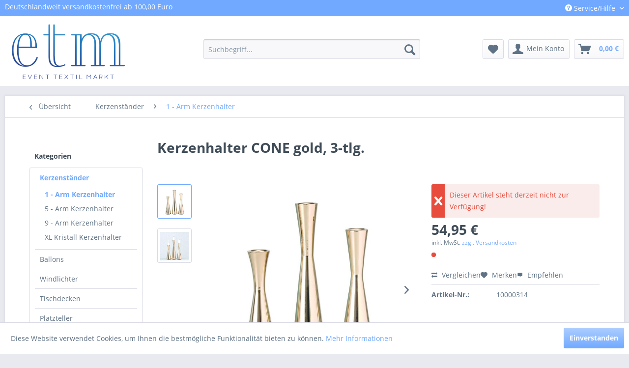

--- FILE ---
content_type: text/html; charset=UTF-8
request_url: https://event-textil-markt.de/kerzenstaender/1-arm-kerzenhalter/908/kerzenhalter-cone-gold-3-tlg.
body_size: 12923
content:
<!DOCTYPE html> <html class="no-js" lang="de" itemscope="itemscope" itemtype="http://schema.org/WebPage"> <head> <meta charset="utf-8"> <meta name="author" content="" /> <meta name="robots" content="index,follow" /> <meta name="revisit-after" content="15 days" /> <meta name="keywords" content="anderen, Dieses, Kerzenschein. Oder, Design, passt, jede, Inneneinrichtung, strahlt, Ruhe, aus., Ein schönes, Accessoire, schöne, Stunden, überraschen, schlichte, Sie, Ihre, Lieben, perfekten" /> <meta name="description" content="Dieses eindrucksvolle Kerzenhalter-Set CONE ist ein wunderschönes Wohnaccessoire. Die Form der Kerzenhalter erinnert an eine Sanduhr. Mit Stabkerzen …" /> <meta property="og:type" content="product" /> <meta property="og:site_name" content="Event Textil Markt" /> <meta property="og:url" content="https://event-textil-markt.de/kerzenstaender/1-arm-kerzenhalter/908/kerzenhalter-cone-gold-3-tlg." /> <meta property="og:title" content="Kerzenhalter CONE gold, 3-tlg." /> <meta property="og:description" content="Dieses eindrucksvolle Kerzenhalter-Set&amp;nbsp; CONE &amp;nbsp;ist ein wundersch&amp;ouml;nes Wohnaccessoire.&amp;nbsp;Die Form der Kerzenhalter erinnert an eine…" /> <meta property="og:image" content="https://event-textil-markt.de/media/image/6b/c5/3d/Kerzenhalter-CONE-gold-glaenzend.jpg" /> <meta property="product:brand" content="BOLTZE" /> <meta property="product:price" content="54,95" /> <meta property="product:product_link" content="https://event-textil-markt.de/kerzenstaender/1-arm-kerzenhalter/908/kerzenhalter-cone-gold-3-tlg." /> <meta name="twitter:card" content="product" /> <meta name="twitter:site" content="Event Textil Markt" /> <meta name="twitter:title" content="Kerzenhalter CONE gold, 3-tlg." /> <meta name="twitter:description" content="Dieses eindrucksvolle Kerzenhalter-Set&amp;nbsp; CONE &amp;nbsp;ist ein wundersch&amp;ouml;nes Wohnaccessoire.&amp;nbsp;Die Form der Kerzenhalter erinnert an eine…" /> <meta name="twitter:image" content="https://event-textil-markt.de/media/image/6b/c5/3d/Kerzenhalter-CONE-gold-glaenzend.jpg" /> <meta itemprop="copyrightHolder" content="Event Textil Markt" /> <meta itemprop="copyrightYear" content="2014" /> <meta itemprop="isFamilyFriendly" content="True" /> <meta itemprop="image" content="https://event-textil-markt.de/media/image/41/40/8a/Logo_ETM_web.png" /> <meta name="viewport" content="width=device-width, initial-scale=1.0"> <meta name="mobile-web-app-capable" content="yes"> <meta name="apple-mobile-web-app-title" content="Event Textil Markt"> <meta name="apple-mobile-web-app-capable" content="yes"> <meta name="apple-mobile-web-app-status-bar-style" content="default"> <link rel="apple-touch-icon-precomposed" href="https://event-textil-markt.de/media/image/e6/4c/84/apple-touch-icon.png"> <link rel="shortcut icon" href="https://event-textil-markt.de/media/unknown/26/65/37/favicon_32x32__.ico"> <meta name="msapplication-navbutton-color" content="#70A9FF" /> <meta name="application-name" content="Event Textil Markt" /> <meta name="msapplication-starturl" content="https://event-textil-markt.de/" /> <meta name="msapplication-window" content="width=1024;height=768" /> <meta name="msapplication-TileImage" content="https://event-textil-markt.de/media/image/c9/8e/7c/windows-kachel-icon.png"> <meta name="msapplication-TileColor" content="#70A9FF"> <meta name="theme-color" content="#70A9FF" /> <link rel="canonical" href="https://event-textil-markt.de/kerzenstaender/1-arm-kerzenhalter/908/kerzenhalter-cone-gold-3-tlg." /> <title itemprop="name">Kerzenhalter CONE gold, 3-tlg. | 1 - Arm Kerzenhalter | Kerzenständer | Event Textil Markt</title> <link href="/web/cache/1763938686_a01df6d37195b9104ed5525f3b76f3c4.css" media="all" rel="stylesheet" type="text/css" /> <script defer src="https://use.fontawesome.com/releases/v5.0.8/js/all.js"></script> <script>
window.basketData = {
hasData: false,
data:[]
};
</script> <div data-googleAnalytics="true" data-googleConversionID="" data-googleConversionLabel="" data-googleConversionLanguage="" data-googleTrackingID="UA-115006246-1" data-googleAnonymizeIp="1" data-googleOptOutCookie="" data-googleTrackingLibrary="ua" data-realAmount="" data-showCookieNote="1" data-cookieNoteMode="0" > </div>  <script>(function(w,d,s,l,i){w[l]=w[l]||[];w[l].push({'gtm.start':
new Date().getTime(),event:'gtm.js'});var f=d.getElementsByTagName(s)[0],
j=d.createElement(s),dl=l!='dataLayer'?'&l='+l:'';j.async=true;j.src=
'https://www.googletagmanager.com/gtm.js?id='+i+dl;f.parentNode.insertBefore(j,f);
})(window,document,'script','dataLayer','GTM-PCLHV83');</script>  </head> <body class="is--ctl-detail is--act-index" >  <noscript><iframe src="https://www.googletagmanager.com/ns.html?id=GTM-PCLHV83" height="0" width="0" style="display:none;visibility:hidden"></iframe></noscript>  <div class="page-wrap"> <noscript class="noscript-main"> <div class="alert is--warning"> <div class="alert--icon"> <i class="icon--element icon--warning"></i> </div> <div class="alert--content"> Um Event&#x20;Textil&#x20;Markt in vollem Umfang nutzen zu k&ouml;nnen, empfehlen wir Ihnen Javascript in Ihrem Browser zu aktiveren. </div> </div> </noscript> <header class="header-main"> <div class="top-bar" style="background:#70a9ff; color: #FFF;"> <div class="container block-group" style="background:#70a9ff; color: #FFF;"> Deutschlandweit versandkostenfrei ab 100,00 Euro <nav class="top-bar--navigation block" role="menubar">   <div class="navigation--entry entry--compare is--hidden" role="menuitem" aria-haspopup="true" data-drop-down-menu="true">   </div> <div class="navigation--entry entry--service has--drop-down" role="menuitem" aria-haspopup="true" data-drop-down-menu="true" style="color: #FFF;"> <i class="icon--service"></i> Service/Hilfe </div> </nav> </div> </div> <div class="container header--navigation"> <div class="logo-main block-group" role="banner"> <div class="logo--shop block"> <a class="logo--link" href="https://event-textil-markt.de/" title="Event Textil Markt - zur Startseite wechseln"> <picture> <source srcset="https://event-textil-markt.de/media/image/41/40/8a/Logo_ETM_web.png" media="(min-width: 78.75em)"> <source srcset="https://event-textil-markt.de/media/image/41/40/8a/Logo_ETM_web.png" media="(min-width: 64em)"> <source srcset="https://event-textil-markt.de/media/image/41/40/8a/Logo_ETM_web.png" media="(min-width: 48em)"> <img srcset="https://event-textil-markt.de/media/image/41/40/8a/Logo_ETM_web.png" alt="Event Textil Markt - zur Startseite wechseln" /> </picture> </a> </div> </div> <nav class="shop--navigation block-group"> <ul class="navigation--list block-group" role="menubar"> <li class="navigation--entry entry--menu-left" role="menuitem"> <a class="entry--link entry--trigger btn is--icon-left" href="#offcanvas--left" data-offcanvas="true" data-offCanvasSelector=".sidebar-main" aria-label="Menü"> <i class="icon--menu"></i> Menü </a> </li> <li class="navigation--entry entry--search" role="menuitem" data-search="true" aria-haspopup="true" data-minLength="3"> <a class="btn entry--link entry--trigger" href="#show-hide--search" title="Suche anzeigen / schließen" aria-label="Suche anzeigen / schließen"> <i class="icon--search"></i> <span class="search--display">Suchen</span> </a> <form action="/search" method="get" class="main-search--form"> <input type="search" name="sSearch" aria-label="Suchbegriff..." class="main-search--field" autocomplete="off" autocapitalize="off" placeholder="Suchbegriff..." maxlength="30" /> <button type="submit" class="main-search--button" aria-label="Suchen"> <i class="icon--search"></i> <span class="main-search--text">Suchen</span> </button> <div class="form--ajax-loader">&nbsp;</div> </form> <div class="main-search--results"></div> </li>  <li class="navigation--entry entry--notepad" role="menuitem"> <a href="https://event-textil-markt.de/note" title="Merkzettel" class="btn"> <i class="icon--heart"></i> </a> </li> <li class="navigation--entry entry--account with-slt" role="menuitem" data-offcanvas="true" data-offCanvasSelector=".account--dropdown-navigation"> <a href="https://event-textil-markt.de/account" title="Mein Konto" class="btn is--icon-left entry--link account--link"> <i class="icon--account"></i> <span class="account--display"> Mein Konto </span> </a> <div class="account--dropdown-navigation"> <div class="navigation--smartphone"> <div class="entry--close-off-canvas"> <a href="#close-account-menu" class="account--close-off-canvas" title="Menü schließen"> Menü schließen <i class="icon--arrow-right"></i> </a> </div> </div> <div class="account--menu is--rounded is--personalized"> <span class="navigation--headline"> Mein Konto </span> <div class="account--menu-container"> <ul class="sidebar--navigation navigation--list is--level0 show--active-items"> <li class="navigation--entry"> <span class="navigation--signin"> <a href="https://event-textil-markt.de/account#hide-registration" class="blocked--link btn is--primary navigation--signin-btn" data-collapseTarget="#registration" data-action="close"> Anmelden </a> <span class="navigation--register"> oder <a href="https://event-textil-markt.de/account#show-registration" class="blocked--link" data-collapseTarget="#registration" data-action="open"> registrieren </a> </span> </span> </li> <li class="navigation--entry"> <a href="https://event-textil-markt.de/account" title="Übersicht" class="navigation--link"> Übersicht </a> </li> <li class="navigation--entry"> <a href="https://event-textil-markt.de/account/profile" title="Persönliche Daten" class="navigation--link" rel="nofollow"> Persönliche Daten </a> </li> <li class="navigation--entry"> <a href="https://event-textil-markt.de/address/index/sidebar/" title="Adressen" class="navigation--link" rel="nofollow"> Adressen </a> </li> <li class="navigation--entry"> <a href="https://event-textil-markt.de/account/payment" title="Zahlungsarten" class="navigation--link" rel="nofollow"> Zahlungsarten </a> </li> <li class="navigation--entry"> <a href="https://event-textil-markt.de/account/orders" title="Bestellungen" class="navigation--link" rel="nofollow"> Bestellungen </a> </li> <li class="navigation--entry"> <a href="https://event-textil-markt.de/note" title="Merkzettel" class="navigation--link" rel="nofollow"> Merkzettel </a> </li> </ul> </div> </div> </div> </li> <li class="navigation--entry entry--cart" role="menuitem"> <a class="btn is--icon-left cart--link" href="https://event-textil-markt.de/checkout/cart" title="Warenkorb"> <span class="cart--display"> Warenkorb </span> <span class="badge is--primary is--minimal cart--quantity is--hidden">0</span> <i class="icon--basket"></i> <span class="cart--amount"> 0,00&nbsp;&euro; </span> </a> <div class="ajax-loader">&nbsp;</div> </li>  </ul> </nav> <div class="container--ajax-cart" data-collapse-cart="true" data-displayMode="offcanvas"></div> </div> </header> <nav class="navigation-main"> <div class="container" data-menu-scroller="true" data-listSelector=".navigation--list.container" data-viewPortSelector=".navigation--list-wrapper"> <div class="navigation--list-wrapper"> <ul class="navigation--list container" role="menubar" itemscope="itemscope" itemtype="https://schema.org/SiteNavigationElement"> <li class="navigation--entry is--home" role="menuitem"><a class="navigation--link is--first" href="https://event-textil-markt.de/" title="Home" aria-label="Home" itemprop="url"><span itemprop="name">Home</span></a></li><li class="navigation--entry is--active" role="menuitem"><a class="navigation--link is--active" href="https://event-textil-markt.de/kerzenstaender/" title="Kerzenständer" aria-label="Kerzenständer" itemprop="url"><span itemprop="name">Kerzenständer</span></a></li><li class="navigation--entry" role="menuitem"><a class="navigation--link" href="https://event-textil-markt.de/ballons/" title="Ballons" aria-label="Ballons" itemprop="url"><span itemprop="name">Ballons</span></a></li><li class="navigation--entry" role="menuitem"><a class="navigation--link" href="https://event-textil-markt.de/windlichter/" title="Windlichter" aria-label="Windlichter" itemprop="url"><span itemprop="name">Windlichter</span></a></li><li class="navigation--entry" role="menuitem"><a class="navigation--link" href="https://event-textil-markt.de/tischdecken/" title="Tischdecken" aria-label="Tischdecken" itemprop="url"><span itemprop="name">Tischdecken</span></a></li><li class="navigation--entry" role="menuitem"><a class="navigation--link" href="https://event-textil-markt.de/platzteller/" title="Platzteller" aria-label="Platzteller" itemprop="url"><span itemprop="name">Platzteller</span></a></li><li class="navigation--entry" role="menuitem"><a class="navigation--link" href="https://event-textil-markt.de/hochzeitsdeko/" title="Hochzeitsdeko" aria-label="Hochzeitsdeko" itemprop="url"><span itemprop="name">Hochzeitsdeko</span></a></li><li class="navigation--entry" role="menuitem"><a class="navigation--link" href="https://event-textil-markt.de/verpackungsmaterial/" title="Verpackungsmaterial" aria-label="Verpackungsmaterial" itemprop="url"><span itemprop="name">Verpackungsmaterial</span></a></li><li class="navigation--entry" role="menuitem"><a class="navigation--link" href="https://event-textil-markt.de/stuhlhussen/" title="Stuhlhussen" aria-label="Stuhlhussen" itemprop="url"><span itemprop="name">Stuhlhussen</span></a></li><li class="navigation--entry" role="menuitem"><a class="navigation--link" href="https://event-textil-markt.de/stuhlschleifen/" title="Stuhlschleifen" aria-label="Stuhlschleifen" itemprop="url"><span itemprop="name">Stuhlschleifen</span></a></li><li class="navigation--entry" role="menuitem"><a class="navigation--link" href="https://event-textil-markt.de/satin-baender/" title="Satin Bänder" aria-label="Satin Bänder" itemprop="url"><span itemprop="name">Satin Bänder</span></a></li><li class="navigation--entry" role="menuitem"><a class="navigation--link" href="https://event-textil-markt.de/stehtischhussen/" title="Stehtischhussen" aria-label="Stehtischhussen" itemprop="url"><span itemprop="name">Stehtischhussen</span></a></li><li class="navigation--entry" role="menuitem"><a class="navigation--link" href="https://event-textil-markt.de/bierzeltgarnituren/" title="Bierzeltgarnituren" aria-label="Bierzeltgarnituren" itemprop="url"><span itemprop="name">Bierzeltgarnituren</span></a></li><li class="navigation--entry" role="menuitem"><a class="navigation--link" href="https://event-textil-markt.de/tischlaeufer/" title="Tischläufer" aria-label="Tischläufer" itemprop="url"><span itemprop="name">Tischläufer</span></a></li><li class="navigation--entry" role="menuitem"><a class="navigation--link" href="https://event-textil-markt.de/vasen/" title="Vasen" aria-label="Vasen" itemprop="url"><span itemprop="name">Vasen</span></a></li><li class="navigation--entry" role="menuitem"><a class="navigation--link" href="https://event-textil-markt.de/servietten/" title="Servietten" aria-label="Servietten" itemprop="url"><span itemprop="name">Servietten</span></a></li><li class="navigation--entry" role="menuitem"><a class="navigation--link" href="https://event-textil-markt.de/teelichthalter/" title="Teelichthalter" aria-label="Teelichthalter" itemprop="url"><span itemprop="name">Teelichthalter</span></a></li> </ul> </div> </div> </nav> <section class="content-main container block-group"> <nav class="content--breadcrumb block"> <a class="breadcrumb--button breadcrumb--link" href="https://event-textil-markt.de/kerzenstaender/1-arm-kerzenhalter/" title="Übersicht"> <i class="icon--arrow-left"></i> <span class="breadcrumb--title">Übersicht</span> </a> <ul class="breadcrumb--list" role="menu" itemscope itemtype="https://schema.org/BreadcrumbList"> <li role="menuitem" class="breadcrumb--entry" itemprop="itemListElement" itemscope itemtype="https://schema.org/ListItem"> <a class="breadcrumb--link" href="https://event-textil-markt.de/kerzenstaender/" title="Kerzenständer" itemprop="item"> <link itemprop="url" href="https://event-textil-markt.de/kerzenstaender/" /> <span class="breadcrumb--title" itemprop="name">Kerzenständer</span> </a> <meta itemprop="position" content="0" /> </li> <li role="none" class="breadcrumb--separator"> <i class="icon--arrow-right"></i> </li> <li role="menuitem" class="breadcrumb--entry is--active" itemprop="itemListElement" itemscope itemtype="https://schema.org/ListItem"> <a class="breadcrumb--link" href="https://event-textil-markt.de/kerzenstaender/1-arm-kerzenhalter/" title="1 - Arm Kerzenhalter" itemprop="item"> <link itemprop="url" href="https://event-textil-markt.de/kerzenstaender/1-arm-kerzenhalter/" /> <span class="breadcrumb--title" itemprop="name">1 - Arm Kerzenhalter</span> </a> <meta itemprop="position" content="1" /> </li> </ul> </nav> <nav class="product--navigation"> <a href="#" class="navigation--link link--prev"> <div class="link--prev-button"> <span class="link--prev-inner">Zurück</span> </div> <div class="image--wrapper"> <div class="image--container"></div> </div> </a> <a href="#" class="navigation--link link--next"> <div class="link--next-button"> <span class="link--next-inner">Vor</span> </div> <div class="image--wrapper"> <div class="image--container"></div> </div> </a> </nav> <div class="content-main--inner"> <aside class="sidebar-main off-canvas"> <div class="navigation--smartphone"> <ul class="navigation--list "> <li class="navigation--entry entry--close-off-canvas"> <a href="#close-categories-menu" title="Menü schließen" class="navigation--link"> Menü schließen <i class="icon--arrow-right"></i> </a> </li> </ul> <div class="mobile--switches">   </div> </div> <div class="sidebar--categories-wrapper" data-subcategory-nav="true" data-mainCategoryId="3" data-categoryId="51" data-fetchUrl="/widgets/listing/getCategory/categoryId/51"> <div class="categories--headline navigation--headline"> Kategorien </div> <div class="sidebar--categories-navigation"> <ul class="sidebar--navigation categories--navigation navigation--list is--drop-down is--level0 is--rounded" role="menu"> <li class="navigation--entry is--active has--sub-categories has--sub-children" role="menuitem"> <a class="navigation--link is--active has--sub-categories link--go-forward" href="https://event-textil-markt.de/kerzenstaender/" data-categoryId="13" data-fetchUrl="/widgets/listing/getCategory/categoryId/13" title="Kerzenständer" > Kerzenständer <span class="is--icon-right"> <i class="icon--arrow-right"></i> </span> </a> <ul class="sidebar--navigation categories--navigation navigation--list is--level1 is--rounded" role="menu"> <li class="navigation--entry is--active" role="menuitem"> <a class="navigation--link is--active" href="https://event-textil-markt.de/kerzenstaender/1-arm-kerzenhalter/" data-categoryId="51" data-fetchUrl="/widgets/listing/getCategory/categoryId/51" title="1 - Arm Kerzenhalter" > 1 - Arm Kerzenhalter </a> </li> <li class="navigation--entry" role="menuitem"> <a class="navigation--link" href="https://event-textil-markt.de/kerzenstaender/5-arm-kerzenhalter/" data-categoryId="52" data-fetchUrl="/widgets/listing/getCategory/categoryId/52" title="5 - Arm Kerzenhalter" > 5 - Arm Kerzenhalter </a> </li> <li class="navigation--entry" role="menuitem"> <a class="navigation--link" href="https://event-textil-markt.de/kerzenstaender/9-arm-kerzenhalter/" data-categoryId="54" data-fetchUrl="/widgets/listing/getCategory/categoryId/54" title="9 - Arm Kerzenhalter" > 9 - Arm Kerzenhalter </a> </li> <li class="navigation--entry" role="menuitem"> <a class="navigation--link" href="https://event-textil-markt.de/kerzenstaender/xl-kristall-kerzenhalter/" data-categoryId="55" data-fetchUrl="/widgets/listing/getCategory/categoryId/55" title="XL Kristall Kerzenhalter" > XL Kristall Kerzenhalter </a> </li> </ul> </li> <li class="navigation--entry" role="menuitem"> <a class="navigation--link" href="https://event-textil-markt.de/ballons/" data-categoryId="14" data-fetchUrl="/widgets/listing/getCategory/categoryId/14" title="Ballons" > Ballons </a> </li> <li class="navigation--entry" role="menuitem"> <a class="navigation--link" href="https://event-textil-markt.de/windlichter/" data-categoryId="15" data-fetchUrl="/widgets/listing/getCategory/categoryId/15" title="Windlichter" > Windlichter </a> </li> <li class="navigation--entry has--sub-children" role="menuitem"> <a class="navigation--link link--go-forward" href="https://event-textil-markt.de/tischdecken/" data-categoryId="21" data-fetchUrl="/widgets/listing/getCategory/categoryId/21" title="Tischdecken" > Tischdecken <span class="is--icon-right"> <i class="icon--arrow-right"></i> </span> </a> </li> <li class="navigation--entry" role="menuitem"> <a class="navigation--link" href="https://event-textil-markt.de/platzteller/" data-categoryId="22" data-fetchUrl="/widgets/listing/getCategory/categoryId/22" title="Platzteller" > Platzteller </a> </li> <li class="navigation--entry has--sub-children" role="menuitem"> <a class="navigation--link link--go-forward" href="https://event-textil-markt.de/hochzeitsdeko/" data-categoryId="23" data-fetchUrl="/widgets/listing/getCategory/categoryId/23" title="Hochzeitsdeko" > Hochzeitsdeko <span class="is--icon-right"> <i class="icon--arrow-right"></i> </span> </a> </li> <li class="navigation--entry" role="menuitem"> <a class="navigation--link" href="https://event-textil-markt.de/verpackungsmaterial/" data-categoryId="38" data-fetchUrl="/widgets/listing/getCategory/categoryId/38" title="Verpackungsmaterial" > Verpackungsmaterial </a> </li> <li class="navigation--entry" role="menuitem"> <a class="navigation--link" href="https://event-textil-markt.de/stuhlhussen/" data-categoryId="17" data-fetchUrl="/widgets/listing/getCategory/categoryId/17" title="Stuhlhussen" > Stuhlhussen </a> </li> <li class="navigation--entry has--sub-children" role="menuitem"> <a class="navigation--link link--go-forward" href="https://event-textil-markt.de/stuhlschleifen/" data-categoryId="19" data-fetchUrl="/widgets/listing/getCategory/categoryId/19" title="Stuhlschleifen" > Stuhlschleifen <span class="is--icon-right"> <i class="icon--arrow-right"></i> </span> </a> </li> <li class="navigation--entry" role="menuitem"> <a class="navigation--link" href="https://event-textil-markt.de/satin-baender/" data-categoryId="26" data-fetchUrl="/widgets/listing/getCategory/categoryId/26" title="Satin Bänder" > Satin Bänder </a> </li> <li class="navigation--entry has--sub-children" role="menuitem"> <a class="navigation--link link--go-forward" href="https://event-textil-markt.de/stehtischhussen/" data-categoryId="33" data-fetchUrl="/widgets/listing/getCategory/categoryId/33" title="Stehtischhussen" > Stehtischhussen <span class="is--icon-right"> <i class="icon--arrow-right"></i> </span> </a> </li> <li class="navigation--entry" role="menuitem"> <a class="navigation--link" href="https://event-textil-markt.de/bierzeltgarnituren/" data-categoryId="34" data-fetchUrl="/widgets/listing/getCategory/categoryId/34" title="Bierzeltgarnituren" > Bierzeltgarnituren </a> </li> <li class="navigation--entry has--sub-children" role="menuitem"> <a class="navigation--link link--go-forward" href="https://event-textil-markt.de/tischlaeufer/" data-categoryId="45" data-fetchUrl="/widgets/listing/getCategory/categoryId/45" title="Tischläufer" > Tischläufer <span class="is--icon-right"> <i class="icon--arrow-right"></i> </span> </a> </li> <li class="navigation--entry" role="menuitem"> <a class="navigation--link" href="https://event-textil-markt.de/vasen/" data-categoryId="58" data-fetchUrl="/widgets/listing/getCategory/categoryId/58" title="Vasen" > Vasen </a> </li> <li class="navigation--entry" role="menuitem"> <a class="navigation--link" href="https://event-textil-markt.de/servietten/" data-categoryId="41" data-fetchUrl="/widgets/listing/getCategory/categoryId/41" title="Servietten" > Servietten </a> </li> <li class="navigation--entry" role="menuitem"> <a class="navigation--link" href="https://event-textil-markt.de/teelichthalter/" data-categoryId="69" data-fetchUrl="/widgets/listing/getCategory/categoryId/69" title="Teelichthalter" > Teelichthalter </a> </li> </ul> </div> <div class="shop-sites--container is--rounded"> <div class="shop-sites--headline navigation--headline"> Informationen </div> <ul class="shop-sites--navigation sidebar--navigation navigation--list is--drop-down is--level0" role="menu"> <li class="navigation--entry" role="menuitem"> <a class="navigation--link" href="https://event-textil-markt.de/impressum" title="Impressum" data-categoryId="3" data-fetchUrl="/widgets/listing/getCustomPage/pageId/3" > Impressum </a> </li> <li class="navigation--entry" role="menuitem"> <a class="navigation--link" href="https://event-textil-markt.de/kontaktformular" title="Kontakt" data-categoryId="1" data-fetchUrl="/widgets/listing/getCustomPage/pageId/1" target="_self"> Kontakt </a> </li> <li class="navigation--entry" role="menuitem"> <a class="navigation--link" href="https://event-textil-markt.de/agb" title="AGB" data-categoryId="4" data-fetchUrl="/widgets/listing/getCustomPage/pageId/4" > AGB </a> </li> <li class="navigation--entry" role="menuitem"> <a class="navigation--link" href="https://event-textil-markt.de/datenschutz" title="Datenschutz" data-categoryId="7" data-fetchUrl="/widgets/listing/getCustomPage/pageId/7" > Datenschutz </a> </li> <li class="navigation--entry" role="menuitem"> <a class="navigation--link" href="https://event-textil-markt.de/zahlung-und-lieferung" title="Zahlung und Lieferung" data-categoryId="6" data-fetchUrl="/widgets/listing/getCustomPage/pageId/6" > Zahlung und Lieferung </a> </li> <li class="navigation--entry" role="menuitem"> <a class="navigation--link" href="https://event-textil-markt.de/widerrufsrecht" title="Widerrufsrecht" data-categoryId="8" data-fetchUrl="/widgets/listing/getCustomPage/pageId/8" > Widerrufsrecht </a> </li> <li class="navigation--entry" role="menuitem"> <a class="navigation--link" href="https://event-textil-markt.de/widerrufsformular" title="Widerrufsformular" data-categoryId="45" data-fetchUrl="/widgets/listing/getCustomPage/pageId/45" > Widerrufsformular </a> </li> </ul> </div> <div class="paypal-sidebar panel"> <div class="panel--body"> <a onclick="window.open(this.href, 'olcwhatispaypal','toolbar=no, location=no, directories=no, status=no, menubar=no, scrollbars=yes, resizable=yes, width=400, height=500'); return false;" href="https://www.paypal.com/de/cgi-bin/webscr?cmd=xpt/cps/popup/OLCWhatIsPayPal-outside" title="Wir akzeptieren PayPal" target="_blank" rel="nofollow noopener"> <img class="paypal-sidebar--logo" src="/engine/Shopware/Plugins/Community/Frontend/SwagPaymentPaypal/Views/responsive/frontend/_public/src/img/paypal-logo.png" alt="PayPal Logo"/> </a> </div> </div> </div> </aside> <div class="content--wrapper"> <div class="content product--details" itemscope itemtype="https://schema.org/Product" data-product-navigation="/widgets/listing/productNavigation" data-category-id="51" data-main-ordernumber="10000314" data-ajax-wishlist="true" data-compare-ajax="true" data-ajax-variants-container="true"> <header class="product--header"> <div class="product--info"> <h1 class="product--title" itemprop="name"> Kerzenhalter CONE gold, 3-tlg. </h1> <meta itemprop="image" content="https://event-textil-markt.de/media/image/8a/dc/d9/goldene-Kerzenhalter-gold-guenstig-kaufen.jpg"/> <meta itemprop="gtin13" content="4020607945920"/> </div> </header> <div class="product--detail-upper block-group"> <div class="product--image-container image-slider product--image-zoom" data-image-slider="true" data-image-gallery="true" data-maxZoom="0" data-thumbnails=".image--thumbnails" > <div class="image--thumbnails image-slider--thumbnails"> <div class="image-slider--thumbnails-slide"> <a href="https://event-textil-markt.de/media/image/6b/c5/3d/Kerzenhalter-CONE-gold-glaenzend.jpg" title="Vorschau: Kerzenhalter CONE gold, 3-tlg." class="thumbnail--link is--active"> <img srcset="https://event-textil-markt.de/media/image/b4/95/98/Kerzenhalter-CONE-gold-glaenzend_200x200.jpg, https://event-textil-markt.de/media/image/6b/35/f5/Kerzenhalter-CONE-gold-glaenzend_200x200@2x.jpg 2x" alt="Vorschau: Kerzenhalter CONE gold, 3-tlg." title="Vorschau: Kerzenhalter CONE gold, 3-tlg." class="thumbnail--image" /> </a> <a href="https://event-textil-markt.de/media/image/8a/dc/d9/goldene-Kerzenhalter-gold-guenstig-kaufen.jpg" title="Vorschau: Kerzenhalter CONE gold, 3-tlg." class="thumbnail--link"> <img srcset="https://event-textil-markt.de/media/image/fb/2a/ff/goldene-Kerzenhalter-gold-guenstig-kaufen_200x200.jpg, https://event-textil-markt.de/media/image/7d/19/73/goldene-Kerzenhalter-gold-guenstig-kaufen_200x200@2x.jpg 2x" alt="Vorschau: Kerzenhalter CONE gold, 3-tlg." title="Vorschau: Kerzenhalter CONE gold, 3-tlg." class="thumbnail--image" /> </a> </div> </div> <div class="image-slider--container"> <div class="image-slider--slide"> <div class="image--box image-slider--item"> <span class="image--element" data-img-large="https://event-textil-markt.de/media/image/a1/fd/a1/Kerzenhalter-CONE-gold-glaenzend_1280x1280.jpg" data-img-small="https://event-textil-markt.de/media/image/b4/95/98/Kerzenhalter-CONE-gold-glaenzend_200x200.jpg" data-img-original="https://event-textil-markt.de/media/image/6b/c5/3d/Kerzenhalter-CONE-gold-glaenzend.jpg" data-alt="Kerzenhalter CONE gold, 3-tlg."> <span class="image--media"> <img srcset="https://event-textil-markt.de/media/image/f1/ab/cb/Kerzenhalter-CONE-gold-glaenzend_600x600.jpg, https://event-textil-markt.de/media/image/39/94/71/Kerzenhalter-CONE-gold-glaenzend_600x600@2x.jpg 2x" src="https://event-textil-markt.de/media/image/f1/ab/cb/Kerzenhalter-CONE-gold-glaenzend_600x600.jpg" alt="Kerzenhalter CONE gold, 3-tlg." itemprop="image" /> </span> </span> </div> <div class="image--box image-slider--item"> <span class="image--element" data-img-large="https://event-textil-markt.de/media/image/4c/52/3f/goldene-Kerzenhalter-gold-guenstig-kaufen_1280x1280.jpg" data-img-small="https://event-textil-markt.de/media/image/fb/2a/ff/goldene-Kerzenhalter-gold-guenstig-kaufen_200x200.jpg" data-img-original="https://event-textil-markt.de/media/image/8a/dc/d9/goldene-Kerzenhalter-gold-guenstig-kaufen.jpg" data-alt="Kerzenhalter CONE gold, 3-tlg."> <span class="image--media"> <img srcset="https://event-textil-markt.de/media/image/d6/b9/9c/goldene-Kerzenhalter-gold-guenstig-kaufen_600x600.jpg, https://event-textil-markt.de/media/image/c7/b2/7d/goldene-Kerzenhalter-gold-guenstig-kaufen_600x600@2x.jpg 2x" alt="Kerzenhalter CONE gold, 3-tlg." itemprop="image" /> </span> </span> </div> </div> </div> <div class="image--dots image-slider--dots panel--dot-nav"> <a href="#" class="dot--link">&nbsp;</a> <a href="#" class="dot--link">&nbsp;</a> </div> </div> <div class="product--buybox block"> <meta itemprop="brand" content="BOLTZE"/> <div class="alert is--error is--rounded"> <div class="alert--icon"> <i class="icon--element icon--cross"></i> </div> <div class="alert--content"> Dieser Artikel steht derzeit nicht zur Verfügung! </div> </div> <div itemprop="offers" itemscope itemtype="https://schema.org/Offer" class="buybox--inner"> <meta itemprop="priceCurrency" content="EUR"/> <span itemprop="priceSpecification" itemscope itemtype="https://schema.org/PriceSpecification"> <meta itemprop="valueAddedTaxIncluded" content="true"/> </span> <meta itemprop="url" content="https://event-textil-markt.de/kerzenstaender/1-arm-kerzenhalter/908/kerzenhalter-cone-gold-3-tlg."/> <div class="product--price price--default"> <span class="price--content content--default"> <meta itemprop="price" content="54.95"> 54,95&nbsp;&euro; </span> </div> <p class="product--tax" data-content="" data-modalbox="true" data-targetSelector="a" data-mode="ajax"> inkl. MwSt. <a title="Versandkosten" href="https://event-textil-markt.de/zahlung-und-lieferung" style="text-decoration:underline">zzgl. Versandkosten</a> </p> <div class="product--delivery"> <link itemprop="availability" href="https://schema.org/LimitedAvailability" /> <p class="delivery--information"> <span class="delivery--text delivery--text-not-available"> <i class="delivery--status-icon delivery--status-not-available"></i> </span> </p> </div> <div class="product--configurator"> </div> <form name="sAddToBasket" method="post" action="https://event-textil-markt.de/checkout/addArticle" class="buybox--form" data-add-article="true" data-eventName="submit" data-showModal="false" data-addArticleUrl="https://event-textil-markt.de/checkout/ajaxAddArticleCart"> <input type="hidden" name="sActionIdentifier" value=""/> <input type="hidden" name="sAddAccessories" id="sAddAccessories" value=""/> <input type="hidden" name="sAdd" value="10000314"/> </form> <nav class="product--actions"> <form action="https://event-textil-markt.de/compare/add_article/articleID/908" method="post" class="action--form"> <button type="submit" data-product-compare-add="true" title="Vergleichen" class="action--link action--compare"> <i class="icon--compare"></i> Vergleichen </button> </form> <form action="https://event-textil-markt.de/note/add/ordernumber/10000314" method="post" class="action--form"> <button type="submit" class="action--link link--notepad" title="Auf den Merkzettel" data-ajaxUrl="https://event-textil-markt.de/note/ajaxAdd/ordernumber/10000314" data-text="Gemerkt"> <i class="icon--heart"></i> <span class="action--text">Merken</span> </button> </form> <a href="https://event-textil-markt.de/tellafriend/index/sArticle/908" rel="nofollow" title="Artikel weiterempfehlen" class="action--link link--tell-a-friend"> <i class="icon--comment"></i> Empfehlen </a> </nav> </div> <ul class="product--base-info list--unstyled"> <li class="base-info--entry entry--sku"> <strong class="entry--label"> Artikel-Nr.: </strong> <meta itemprop="productID" content="1222"/> <span class="entry--content" itemprop="sku"> 10000314 </span> </li> </ul> </div> </div> <div class="tab-menu--product"> <div class="tab--navigation"> <a href="#" class="tab--link" title="Produktinformationen" data-tabName="description">Produktinformationen</a> </div> <div class="tab--container-list"> <div class="tab--container"> <div class="tab--header"> <a href="#" class="tab--title" title="Produktinformationen">Produktinformationen</a> </div> <div class="tab--preview"> Dieses eindrucksvolle Kerzenhalter-Set&nbsp; CONE &nbsp;ist ein wundersch&ouml;nes...<a href="#" class="tab--link" title=" mehr"> mehr</a> </div> <div class="tab--content"> <div class="buttons--off-canvas"> <a href="#" title="Menü schließen" class="close--off-canvas"> <i class="icon--arrow-left"></i> Menü schließen </a> </div> <div class="content--description"> <div class="content--title"> Produktinformationen "Kerzenhalter CONE gold, 3-tlg." </div> <div class="product--description" itemprop="description"> <div class="product--description" itemprop="description"> <div class="col-12 product-description mb-3"> <div class="row"> <div class="col-md-12 col-sm-12 col-xs-12 column"> <div class="ge-content ge-content-type-tinymce" data-ge-content-type="tinymce"> <p>Dieses eindrucksvolle Kerzenhalter-Set&nbsp;<strong>CONE</strong>&nbsp;ist ein wundersch&ouml;nes Wohnaccessoire.&nbsp;Die Form der Kerzenhalter erinnert an eine Sanduhr.</p> <p>Mit Stabkerzen best&uuml;ckt zaubert das Set eine festliche Stimmung auf der gedeckten Tafel. Ob auf einem Tisch oder einem Sideboard, die&nbsp;Skandi Kerzenhalter&nbsp;sind in der Advents- und Weihnachtszeit als auch an jedem anderen Tag im Jahr ein besonderes Highlight im Raum.&nbsp;Das schlichte skandinavische Design passt sich in jede Inneneinrichtung ein und strahlt Ruhe aus. Ein&nbsp;sch&ouml;nes Accessoire f&uuml;r sch&ouml;ne Stunden bei Kerzenschein.</p> <p>Oder &uuml;berraschen Sie Ihre Lieben mit dem perfekten Geschenk zum Geburtstag, Weihnachten oder einem anderen Anlass.</p> <p>Kerzen sind nicht im Lieferumfang enthalten.&nbsp;</p> </div> </div> </div> </div> <p><br /> <strong>Farbe:</strong><br /> Gold<br /> <br /> <strong>Material: </strong><br /> Aluminium<br /> <br /> <strong>H&ouml;he:</strong><br /> 20cm, 23cm, 26cm</p> </div> </div> </div> </div> </div> </div> </div> <div class="tab-menu--cross-selling"> <div class="tab--navigation"> <a href="#content--also-bought" title="Kunden kauften auch" class="tab--link">Kunden kauften auch</a> <a href="#content--customer-viewed" title="Kunden haben sich ebenfalls angesehen" class="tab--link">Kunden haben sich ebenfalls angesehen</a> </div> <div class="tab--container-list"> <div class="tab--container" data-tab-id="alsobought"> <div class="tab--header"> <a href="#" class="tab--title" title="Kunden kauften auch">Kunden kauften auch</a> </div> <div class="tab--content content--also-bought"> </div> </div> <div class="tab--container" data-tab-id="alsoviewed"> <div class="tab--header"> <a href="#" class="tab--title" title="Kunden haben sich ebenfalls angesehen">Kunden haben sich ebenfalls angesehen</a> </div> <div class="tab--content content--also-viewed"> <div class="viewed--content"> <div class="product-slider " data-initOnEvent="onShowContent-alsoviewed" data-product-slider="true"> <div class="product-slider--container"> <div class="product-slider--item"> <div class="product--box box--slider" data-page-index="" data-ordernumber="10000268" data-category-id="51"> <div class="box--content is--rounded"> <div class="product--badges"> </div> <div class="product--info"> <a href="https://event-textil-markt.de/kerzenstaender/1-arm-kerzenhalter/754/kerzenhalter-oskor-3er-set-gold" title="Kerzenhalter OSKOR 3er-Set gold" class="product--image" > <span class="image--element"> <span class="image--media"> <img srcset="https://event-textil-markt.de/media/image/89/59/56/kerzenhalter-oskor-3er-set-gold-6448-5981-5975-16918-10000268_200x200.jpg, https://event-textil-markt.de/media/image/3f/22/9f/kerzenhalter-oskor-3er-set-gold-6448-5981-5975-16918-10000268_200x200@2x.jpg 2x" alt="Kerzenhalter OSKOR 3er-Set gold" data-extension="jpg" title="Kerzenhalter OSKOR 3er-Set gold" /> </span> </span> </a> <a href="https://event-textil-markt.de/kerzenstaender/1-arm-kerzenhalter/754/kerzenhalter-oskor-3er-set-gold" class="product--title" title="Kerzenhalter OSKOR 3er-Set gold"> Kerzenhalter OSKOR 3er-Set gold </a> <div class="product--price-info"> <div class="price--unit"> </div> <div class="product--price"> <span class="price--default is--nowrap"> 19,95&nbsp;&euro; </span> </div> </div> <p class="product--tax" data-content="" data-modalbox="true" data-targetSelector="a" data-mode="ajax"> inkl. MwSt. <a title="Versandkosten" href="https://event-textil-markt.de/zahlung-und-lieferung" style="text-decoration:underline">zzgl. Versandkosten</a> </p> </div> </div> </div> </div> <div class="product-slider--item"> <div class="product--box box--slider" data-page-index="" data-ordernumber="10000273" data-category-id="51"> <div class="box--content is--rounded"> <div class="product--badges"> </div> <div class="product--info"> <a href="https://event-textil-markt.de/kerzenstaender/1-arm-kerzenhalter/658/kerzenhalter-lumiere-3er-set-rosegold" title="Kerzenhalter LUMIÉRE 3er-Set roségold" class="product--image" > <span class="image--element"> <span class="image--media"> <img srcset="https://event-textil-markt.de/media/image/13/d5/61/kerzenhalter-lumiere-3er-set-rosegold-15017-10000273_200x200.jpg, https://event-textil-markt.de/media/image/73/fe/1b/kerzenhalter-lumiere-3er-set-rosegold-15017-10000273_200x200@2x.jpg 2x" alt="Kerzenhalter LUMIÉRE 3er-Set roségold" data-extension="jpg" title="Kerzenhalter LUMIÉRE 3er-Set roségold" /> </span> </span> </a> <a href="https://event-textil-markt.de/kerzenstaender/1-arm-kerzenhalter/658/kerzenhalter-lumiere-3er-set-rosegold" class="product--title" title="Kerzenhalter LUMIÉRE 3er-Set roségold"> Kerzenhalter LUMIÉRE 3er-Set roségold </a> <div class="product--price-info"> <div class="price--unit"> </div> <div class="product--price"> <span class="price--default is--nowrap"> 24,95&nbsp;&euro; </span> </div> </div> <p class="product--tax" data-content="" data-modalbox="true" data-targetSelector="a" data-mode="ajax"> inkl. MwSt. <a title="Versandkosten" href="https://event-textil-markt.de/zahlung-und-lieferung" style="text-decoration:underline">zzgl. Versandkosten</a> </p> </div> </div> </div> </div> <div class="product-slider--item"> <div class="product--box box--slider" data-page-index="" data-ordernumber="10000260" data-category-id="51"> <div class="box--content is--rounded"> <div class="product--badges"> </div> <div class="product--info"> <a href="https://event-textil-markt.de/kerzenstaender/1-arm-kerzenhalter/485/kerzenhalter-ensemble-4er-set-antikgold" title="Kerzenhalter ENSEMBLE 4er-Set antikgold" class="product--image" > <span class="image--element"> <span class="image--media"> <img srcset="https://event-textil-markt.de/media/image/f5/e0/10/kerzenhalter-ensemble-4-er-set-antikgold-11899-10000259_200x200.jpg, https://event-textil-markt.de/media/image/bc/54/13/kerzenhalter-ensemble-4-er-set-antikgold-11899-10000259_200x200@2x.jpg 2x" alt="Kerzenhalter ENSEMBLE 4er-Set antikgold" data-extension="jpg" title="Kerzenhalter ENSEMBLE 4er-Set antikgold" /> </span> </span> </a> <a href="https://event-textil-markt.de/kerzenstaender/1-arm-kerzenhalter/485/kerzenhalter-ensemble-4er-set-antikgold" class="product--title" title="Kerzenhalter ENSEMBLE 4er-Set antikgold"> Kerzenhalter ENSEMBLE 4er-Set antikgold </a> <div class="product--price-info"> <div class="price--unit"> </div> <div class="product--price"> <span class="price--default is--nowrap"> 29,95&nbsp;&euro; </span> </div> </div> <p class="product--tax" data-content="" data-modalbox="true" data-targetSelector="a" data-mode="ajax"> inkl. MwSt. <a title="Versandkosten" href="https://event-textil-markt.de/zahlung-und-lieferung" style="text-decoration:underline">zzgl. Versandkosten</a> </p> </div> </div> </div> </div> <div class="product-slider--item"> <div class="product--box box--slider" data-page-index="" data-ordernumber="1000252-002" data-category-id="51"> <div class="box--content is--rounded"> <div class="product--badges"> </div> <div class="product--info"> <a href="https://event-textil-markt.de/kerzenstaender/5-arm-kerzenhalter/232/5-arm-kerzenhalter-kupfer-80-cm" title="5-Arm Kerzenhalter kupfer 80 cm" class="product--image" > <span class="image--element"> <span class="image--media"> <img srcset="https://event-textil-markt.de/media/image/30/ce/81/kerzenstander-5-armig-kupfer-80-cm-10055-10000283_200x200.jpg, https://event-textil-markt.de/media/image/91/37/4d/kerzenstander-5-armig-kupfer-80-cm-10055-10000283_200x200@2x.jpg 2x" alt="5-Arm Kerzenhalter kupfer 80 cm" data-extension="jpg" title="5-Arm Kerzenhalter kupfer 80 cm" /> </span> </span> </a> <a href="https://event-textil-markt.de/kerzenstaender/5-arm-kerzenhalter/232/5-arm-kerzenhalter-kupfer-80-cm" class="product--title" title="5-Arm Kerzenhalter kupfer 80 cm"> 5-Arm Kerzenhalter kupfer 80 cm </a> <div class="product--price-info"> <div class="price--unit"> </div> <div class="product--price"> <span class="price--default is--nowrap"> 46,95&nbsp;&euro; </span> </div> </div> <p class="product--tax" data-content="" data-modalbox="true" data-targetSelector="a" data-mode="ajax"> inkl. MwSt. <a title="Versandkosten" href="https://event-textil-markt.de/zahlung-und-lieferung" style="text-decoration:underline">zzgl. Versandkosten</a> </p> </div> </div> </div> </div> <div class="product-slider--item"> <div class="product--box box--slider" data-page-index="" data-ordernumber="1000252-015" data-category-id="51"> <div class="box--content is--rounded"> <div class="product--badges"> </div> <div class="product--info"> <a href="https://event-textil-markt.de/kerzenstaender/5-arm-kerzenhalter/230/5-arm-kerzenhalter-altgold-100-cm" title="5-Arm Kerzenhalter altgold 100 cm" class="product--image" > <span class="image--element"> <span class="image--media"> <img srcset="https://event-textil-markt.de/media/image/df/7f/82/5-arm-kerzenhalter-altgold-100-cm-10520-10000278_200x200.jpg, https://event-textil-markt.de/media/image/3c/4e/9f/5-arm-kerzenhalter-altgold-100-cm-10520-10000278_200x200@2x.jpg 2x" alt="5-Arm Kerzenhalter altgold 100 cm" data-extension="jpg" title="5-Arm Kerzenhalter altgold 100 cm" /> </span> </span> </a> <a href="https://event-textil-markt.de/kerzenstaender/5-arm-kerzenhalter/230/5-arm-kerzenhalter-altgold-100-cm" class="product--title" title="5-Arm Kerzenhalter altgold 100 cm"> 5-Arm Kerzenhalter altgold 100 cm </a> <div class="product--price-info"> <div class="price--unit"> </div> <div class="product--price"> <span class="price--default is--nowrap"> 49,95&nbsp;&euro; </span> </div> </div> <p class="product--tax" data-content="" data-modalbox="true" data-targetSelector="a" data-mode="ajax"> inkl. MwSt. <a title="Versandkosten" href="https://event-textil-markt.de/zahlung-und-lieferung" style="text-decoration:underline">zzgl. Versandkosten</a> </p> </div> </div> </div> </div> <div class="product-slider--item"> <div class="product--box box--slider" data-page-index="" data-ordernumber="100559" data-category-id="51"> <div class="box--content is--rounded"> <div class="product--badges"> </div> <div class="product--info"> <a href="https://event-textil-markt.de/tischdecken/rund-oe-330cm/870/tischdecke-rund-oe330cm-pudermint" title="Tischdecke RUND ø330cm pudermint" class="product--image" > <span class="image--element"> <span class="image--media"> <img srcset="https://event-textil-markt.de/media/image/88/bc/55/Tischdecke_rund_pudermint-XTp2_200x200.jpg, https://event-textil-markt.de/media/image/a4/fb/e0/Tischdecke_rund_pudermint-XTp2_200x200@2x.jpg 2x" alt="Tischdecke RUND ø330cm pudermint" data-extension="jpg" title="Tischdecke RUND ø330cm pudermint" /> </span> </span> </a> <a href="https://event-textil-markt.de/tischdecken/rund-oe-330cm/870/tischdecke-rund-oe330cm-pudermint" class="product--title" title="Tischdecke RUND ø330cm pudermint"> Tischdecke RUND ø330cm pudermint </a> <div class="product--price-info"> <div class="price--unit"> </div> <div class="product--price"> <span class="price--default is--nowrap"> 24,95&nbsp;&euro; </span> </div> </div> <p class="product--tax" data-content="" data-modalbox="true" data-targetSelector="a" data-mode="ajax"> inkl. MwSt. <a title="Versandkosten" href="https://event-textil-markt.de/zahlung-und-lieferung" style="text-decoration:underline">zzgl. Versandkosten</a> </p> </div> </div> </div> </div> <div class="product-slider--item"> <div class="product--box box--slider" data-page-index="" data-ordernumber="10000311" data-category-id="51"> <div class="box--content is--rounded"> <div class="product--badges"> </div> <div class="product--info"> <a href="https://event-textil-markt.de/kerzenstaender/1-arm-kerzenhalter/852/kerzenhalter-allaro-2er-set-aus-kiefernholz-17cm" title="Kerzenhalter ALLARO 2er-Set aus Kiefernholz, 17cm" class="product--image" > <span class="image--element"> <span class="image--media"> <img srcset="https://event-textil-markt.de/media/image/7f/3a/25/Kerzenhalter-ALLARO-17cm_200x200.jpg, https://event-textil-markt.de/media/image/81/d7/81/Kerzenhalter-ALLARO-17cm_200x200@2x.jpg 2x" alt="Kerzenhalter ALLARO 2er-Set aus Kiefernholz, 17cm" data-extension="jpg" title="Kerzenhalter ALLARO 2er-Set aus Kiefernholz, 17cm" /> </span> </span> </a> <a href="https://event-textil-markt.de/kerzenstaender/1-arm-kerzenhalter/852/kerzenhalter-allaro-2er-set-aus-kiefernholz-17cm" class="product--title" title="Kerzenhalter ALLARO 2er-Set aus Kiefernholz, 17cm"> Kerzenhalter ALLARO 2er-Set aus Kiefernholz, 17cm </a> <div class="product--price-info"> <div class="price--unit"> </div> <div class="product--price"> <span class="price--default is--nowrap"> 19,95&nbsp;&euro; </span> </div> </div> <p class="product--tax" data-content="" data-modalbox="true" data-targetSelector="a" data-mode="ajax"> inkl. MwSt. <a title="Versandkosten" href="https://event-textil-markt.de/zahlung-und-lieferung" style="text-decoration:underline">zzgl. Versandkosten</a> </p> </div> </div> </div> </div> <div class="product-slider--item"> <div class="product--box box--slider" data-page-index="" data-ordernumber="10000310" data-category-id="51"> <div class="box--content is--rounded"> <div class="product--badges"> </div> <div class="product--info"> <a href="https://event-textil-markt.de/kerzenstaender/1-arm-kerzenhalter/851/kerzenhalter-allaro-2er-set-aus-kiefernholz-22cm" title="Kerzenhalter ALLARO 2er-Set aus Kiefernholz, 22cm" class="product--image" > <span class="image--element"> <span class="image--media"> <img srcset="https://event-textil-markt.de/media/image/0a/91/30/Kerzenhalter_ALLARO_2er-Set_200x200.jpg, https://event-textil-markt.de/media/image/6a/22/95/Kerzenhalter_ALLARO_2er-Set_200x200@2x.jpg 2x" alt="Kerzenhalter ALLARO 2er-Set aus Kiefernholz, 22cm" data-extension="jpg" title="Kerzenhalter ALLARO 2er-Set aus Kiefernholz, 22cm" /> </span> </span> </a> <a href="https://event-textil-markt.de/kerzenstaender/1-arm-kerzenhalter/851/kerzenhalter-allaro-2er-set-aus-kiefernholz-22cm" class="product--title" title="Kerzenhalter ALLARO 2er-Set aus Kiefernholz, 22cm"> Kerzenhalter ALLARO 2er-Set aus Kiefernholz, 22cm </a> <div class="product--price-info"> <div class="price--unit"> </div> <div class="product--price"> <span class="price--default is--nowrap"> 22,95&nbsp;&euro; </span> </div> </div> <p class="product--tax" data-content="" data-modalbox="true" data-targetSelector="a" data-mode="ajax"> inkl. MwSt. <a title="Versandkosten" href="https://event-textil-markt.de/zahlung-und-lieferung" style="text-decoration:underline">zzgl. Versandkosten</a> </p> </div> </div> </div> </div> <div class="product-slider--item"> <div class="product--box box--slider" data-page-index="" data-ordernumber="10000272" data-category-id="51"> <div class="box--content is--rounded"> <div class="product--badges"> </div> <div class="product--info"> <a href="https://event-textil-markt.de/kerzenstaender/1-arm-kerzenhalter/659/kerzenhalter-lumiere-3er-set-gold" title="Kerzenhalter LUMIÉRE 3er-Set gold" class="product--image" > <span class="image--element"> <span class="image--media"> <img srcset="https://event-textil-markt.de/media/image/1c/67/9e/kerzenhalter-lumiere-3er-set-gold-15011-10000272_200x200.jpg, https://event-textil-markt.de/media/image/4b/60/ed/kerzenhalter-lumiere-3er-set-gold-15011-10000272_200x200@2x.jpg 2x" alt="Kerzenhalter LUMIÉRE 3er-Set gold" data-extension="jpg" title="Kerzenhalter LUMIÉRE 3er-Set gold" /> </span> </span> </a> <a href="https://event-textil-markt.de/kerzenstaender/1-arm-kerzenhalter/659/kerzenhalter-lumiere-3er-set-gold" class="product--title" title="Kerzenhalter LUMIÉRE 3er-Set gold"> Kerzenhalter LUMIÉRE 3er-Set gold </a> <div class="product--price-info"> <div class="price--unit"> </div> <div class="product--price"> <span class="price--default is--nowrap"> 24,95&nbsp;&euro; </span> </div> </div> <p class="product--tax" data-content="" data-modalbox="true" data-targetSelector="a" data-mode="ajax"> inkl. MwSt. <a title="Versandkosten" href="https://event-textil-markt.de/zahlung-und-lieferung" style="text-decoration:underline">zzgl. Versandkosten</a> </p> </div> </div> </div> </div> <div class="product-slider--item"> <div class="product--box box--slider" data-page-index="" data-ordernumber="1000252-005" data-category-id="51"> <div class="box--content is--rounded"> <div class="product--badges"> </div> <div class="product--info"> <a href="https://event-textil-markt.de/kerzenstaender/5-arm-kerzenhalter/228/5-arm-kerzenhalter-silber-80-cm" title="5-Arm Kerzenhalter silber 80 cm" class="product--image" > <span class="image--element"> <span class="image--media"> <img srcset="https://event-textil-markt.de/media/image/3c/b2/d6/5-arm-kerzenhalter-silber-80-cm-10805-10000276_200x200.jpg, https://event-textil-markt.de/media/image/92/81/3d/5-arm-kerzenhalter-silber-80-cm-10805-10000276_200x200@2x.jpg 2x" alt="5-Arm Kerzenhalter silber 80 cm" data-extension="jpg" title="5-Arm Kerzenhalter silber 80 cm" /> </span> </span> </a> <a href="https://event-textil-markt.de/kerzenstaender/5-arm-kerzenhalter/228/5-arm-kerzenhalter-silber-80-cm" class="product--title" title="5-Arm Kerzenhalter silber 80 cm"> 5-Arm Kerzenhalter silber 80 cm </a> <div class="product--price-info"> <div class="price--unit"> </div> <div class="product--price"> <span class="price--default is--nowrap"> 39,95&nbsp;&euro; </span> </div> </div> <p class="product--tax" data-content="" data-modalbox="true" data-targetSelector="a" data-mode="ajax"> inkl. MwSt. <a title="Versandkosten" href="https://event-textil-markt.de/zahlung-und-lieferung" style="text-decoration:underline">zzgl. Versandkosten</a> </p> </div> </div> </div> </div> <div class="product-slider--item"> <div class="product--box box--slider" data-page-index="" data-ordernumber="10000267-001" data-category-id="51"> <div class="box--content is--rounded"> <div class="product--badges"> </div> <div class="product--info"> <a href="https://event-textil-markt.de/kerzenstaender/9-arm-kerzenhalter/208/9-arm-kerzenhalter-leroy-silber-68cm" title="9-Arm Kerzenhalter LEROY silber 68cm" class="product--image" > <span class="image--element"> <span class="image--media"> <img srcset="https://event-textil-markt.de/media/image/b2/9b/6d/9-arm-kerzenhalter-leroy-silber-68cm-9801-10000267-001_200x200.jpg, https://event-textil-markt.de/media/image/d7/aa/c0/9-arm-kerzenhalter-leroy-silber-68cm-9801-10000267-001_200x200@2x.jpg 2x" alt="9-Arm Kerzenhalter LEROY silber 68cm" data-extension="jpg" title="9-Arm Kerzenhalter LEROY silber 68cm" /> </span> </span> </a> <a href="https://event-textil-markt.de/kerzenstaender/9-arm-kerzenhalter/208/9-arm-kerzenhalter-leroy-silber-68cm" class="product--title" title="9-Arm Kerzenhalter LEROY silber 68cm"> 9-Arm Kerzenhalter LEROY silber 68cm </a> <div class="product--price-info"> <div class="price--unit"> </div> <div class="product--price"> <span class="price--default is--nowrap"> 54,95&nbsp;&euro; </span> </div> </div> <p class="product--tax" data-content="" data-modalbox="true" data-targetSelector="a" data-mode="ajax"> inkl. MwSt. <a title="Versandkosten" href="https://event-textil-markt.de/zahlung-und-lieferung" style="text-decoration:underline">zzgl. Versandkosten</a> </p> </div> </div> </div> </div> <div class="product-slider--item"> <div class="product--box box--slider" data-page-index="" data-ordernumber="10000267-002" data-category-id="51"> <div class="box--content is--rounded"> <div class="product--badges"> </div> <div class="product--info"> <a href="https://event-textil-markt.de/kerzenstaender/9-arm-kerzenhalter/207/9-arm-kerzenhalter-leroy-rosegold-68-cm" title="9-Arm Kerzenhalter LEROY rosegold 68 cm" class="product--image" > <span class="image--element"> <span class="image--media"> <img srcset="https://event-textil-markt.de/media/image/a5/24/61/9-arm-kerzenhalter-leroy-rosegold-68-cm-9833-10000267-002_200x200.jpg, https://event-textil-markt.de/media/image/50/50/1c/9-arm-kerzenhalter-leroy-rosegold-68-cm-9833-10000267-002_200x200@2x.jpg 2x" alt="9-Arm Kerzenhalter LEROY rosegold 68 cm" data-extension="jpg" title="9-Arm Kerzenhalter LEROY rosegold 68 cm" /> </span> </span> </a> <a href="https://event-textil-markt.de/kerzenstaender/9-arm-kerzenhalter/207/9-arm-kerzenhalter-leroy-rosegold-68-cm" class="product--title" title="9-Arm Kerzenhalter LEROY rosegold 68 cm"> 9-Arm Kerzenhalter LEROY rosegold 68 cm </a> <div class="product--price-info"> <div class="price--unit"> </div> <div class="product--price"> <span class="price--default is--nowrap"> 54,95&nbsp;&euro; </span> </div> </div> <p class="product--tax" data-content="" data-modalbox="true" data-targetSelector="a" data-mode="ajax"> inkl. MwSt. <a title="Versandkosten" href="https://event-textil-markt.de/zahlung-und-lieferung" style="text-decoration:underline">zzgl. Versandkosten</a> </p> </div> </div> </div> </div> <div class="product-slider--item"> <div class="product--box box--slider" data-page-index="" data-ordernumber="10000254" data-category-id="51"> <div class="box--content is--rounded"> <div class="product--badges"> </div> <div class="product--info"> <a href="https://event-textil-markt.de/kerzenstaender/1-arm-kerzenhalter/155/kerzenhalter-mary-2er-set-silber" title="Kerzenhalter MARY 2er-Set silber" class="product--image" > <span class="image--element"> <span class="image--media"> <img srcset="https://event-textil-markt.de/media/image/29/60/e1/kerzenhalter-mary-2er-set-silber-11928-10000254_200x200.jpg, https://event-textil-markt.de/media/image/c3/55/88/kerzenhalter-mary-2er-set-silber-11928-10000254_200x200@2x.jpg 2x" alt="Kerzenhalter MARY 2er-Set silber" data-extension="jpg" title="Kerzenhalter MARY 2er-Set silber" /> </span> </span> </a> <a href="https://event-textil-markt.de/kerzenstaender/1-arm-kerzenhalter/155/kerzenhalter-mary-2er-set-silber" class="product--title" title="Kerzenhalter MARY 2er-Set silber"> Kerzenhalter MARY 2er-Set silber </a> <div class="product--price-info"> <div class="price--unit"> </div> <div class="product--price"> <span class="price--default is--nowrap"> 29,95&nbsp;&euro; </span> </div> </div> <p class="product--tax" data-content="" data-modalbox="true" data-targetSelector="a" data-mode="ajax"> inkl. MwSt. <a title="Versandkosten" href="https://event-textil-markt.de/zahlung-und-lieferung" style="text-decoration:underline">zzgl. Versandkosten</a> </p> </div> </div> </div> </div> </div> </div> </div> </div> </div> </div> </div> </div> </div> <div class="last-seen-products is--hidden" data-last-seen-products="true"> <div class="last-seen-products--title"> Zuletzt angesehen </div> <div class="last-seen-products--slider product-slider" data-product-slider="true"> <div class="last-seen-products--container product-slider--container"></div> </div> </div> </div> </section> <footer class="footer-main"> <div class="container"> <div class="footer--columns block-group"> <div class="footer--column column--hotline is--first block"> <div class="column--headline">Telefon</div> <div class="column--content"> <p class="column--desc"><br /><a href="tel:+4971914950219" class="footer--phone-link">+49 (0)71 91 - 49 50 21 9</a><br/>Mo - Fr 10:00 - 17:00 Uhr</p> </div> <ul class="etm-social-links"> <li> <a href="https://www.facebook.com/eventtextilmarkt" target="_blank" class="fa-facebook" rel="nofollow noopener"> <i class="fab fa-facebook"></i> </a> </li> <li> <a href="https://www.instagram.com/event_textil_markt" target="_blank" class="fa-instagram" rel="nofollow noopener"> <i class="fab fa-instagram"></i> </a> </li> <li> <a href="mailto:info@event-textil-markt.de"> <i class="fas fa-envelope"></i> </a> </li> </ul> </div> <div class="footer--column column--menu block"> <div class="column--headline">Zahlungsarten</div> <nav class="column--navigation column--content"> <ul class="navigation--list" role="menu"> <ul style="display:inline"><li style="display:inline"><img style="display:inline" src="https://event-textil-markt.de/media/image/5d/91/d0/payment-in-advance.png" width="77px"></li><li style="display:inline"><img style="display:inline" src="https://event-textil-markt.de/media/image/10/17/8f/paypal.png" width="77px"></li><li style="display:inline"><img style="display:inline" src="https://event-textil-markt.de/media/image/96/ab/17/payment-in-advance-alternate.png" width="77px"></li></ul> <br> <div class="column--headline">Wir versenden mit</div> <img src="https://event-textil-markt.de/media/image/c3/9d/d8/DHL_rgb.png" width="200px"> <img src="https://event-textil-markt.de/media/image/1f/7e/c2/hermes.png" width="200px"> </ul> </nav> </div> <div class="footer--column column--menu block"> <div class="column--headline">Informationen</div> <nav class="column--navigation column--content"> <ul class="navigation--list" role="menu"> <li class="navigation--entry" role="menuitem"> <a class="navigation--link" href="https://event-textil-markt.de/impressum" title="Impressum"> Impressum </a> </li> <li class="navigation--entry" role="menuitem"> <a class="navigation--link" href="https://event-textil-markt.de/kontaktformular" title="Kontakt" target="_self"> Kontakt </a> </li> <li class="navigation--entry" role="menuitem"> <a class="navigation--link" href="https://event-textil-markt.de/agb" title="AGB"> AGB </a> </li> <li class="navigation--entry" role="menuitem"> <a class="navigation--link" href="https://event-textil-markt.de/datenschutz" title="Datenschutz"> Datenschutz </a> </li> <li class="navigation--entry" role="menuitem"> <a class="navigation--link" href="https://event-textil-markt.de/zahlung-und-lieferung" title="Zahlung und Lieferung"> Zahlung und Lieferung </a> </li> <li class="navigation--entry" role="menuitem"> <a class="navigation--link" href="https://event-textil-markt.de/widerrufsrecht" title="Widerrufsrecht"> Widerrufsrecht </a> </li> <li class="navigation--entry" role="menuitem"> <a class="navigation--link" href="https://event-textil-markt.de/widerrufsformular" title="Widerrufsformular"> Widerrufsformular </a> </li> </ul> </nav> </div> <div class="footer--column column--newsletter is--last block"> <div class="column--headline">Newsletter</div> <div class="column--content" data-newsletter="true"> <p class="column--desc"> Abonnieren Sie unseren kostenlosen Newsletter. </p> <form class="newsletter--form" action="https://event-textil-markt.de/newsletter" method="post"> <input type="hidden" value="1" name="subscribeToNewsletter" /> <div class="content"> <input type="email" aria-label="Ihre E-Mail Adresse" name="newsletter" class="newsletter--field" placeholder="Ihre E-Mail Adresse" /> <input type="hidden" name="redirect"> <button type="submit" aria-label="Newsletter abonnieren" class="newsletter--button btn"> <i class="icon--mail"></i> <span class="button--text">Newsletter abonnieren</span> </button> </div> </form> </div> </div> </div> <div class="footer--bottom"> <div class="footer--vat-info"> <p class="vat-info--text"> * Alle Preise inkl. gesetzl. Mehrwertsteuer zzgl. <a title="Versandkosten" href="https://event-textil-markt.de/zahlung-und-lieferung">Versandkosten</a> und ggf. Nachnahmegebühren, wenn nicht anders beschrieben </p> </div> <div class="container footer-minimal"> <div class="footer--service-menu"> </div> </div> <div class="footer--copyright"> © 2026 Event Textil Markt </div> <br> <img src="https://event-textil-markt.de/media/image/41/40/8a/Logo_ETM_web.png" style="display: inline; width: 150px;"> <br>&nbsp;<br> </div> </div> </footer> </div> <div class="page-wrap--cookie-permission is--hidden" data-cookie-permission="true" data-urlPrefix="https://event-textil-markt.de/" data-title="Cookie-Richtlinien" data-shopId="1"> <div class="cookie-permission--container cookie-mode--0"> <div class="cookie-permission--content"> Diese Website verwendet Cookies, um Ihnen die bestmögliche Funktionalität bieten zu können. <a title="Mehr&nbsp;Informationen" class="cookie-permission--privacy-link" href="http://event-textil-markt.de/datenschutz"> Mehr&nbsp;Informationen </a> </div> <div class="cookie-permission--button"> <a href="#" class="cookie-permission--accept-button btn is--primary is--large is--center"> Einverstanden </a> </div> </div> </div> <script type="text/javascript" id="footer--js-inline">
//<![CDATA[
var timeNow = 1769009953;
var asyncCallbacks = [];
document.asyncReady = function (callback) {
asyncCallbacks.push(callback);
};
var statisticDevices = [
{ device: 'mobile', enter: 0, exit: 767 },
{ device: 'tablet', enter: 768, exit: 1259 },
{ device: 'desktop', enter: 1260, exit: 5160 }
];
var controller = controller || {
'vat_check_enabled': '',
'vat_check_required': '',
'ajax_cart': 'https://event-textil-markt.de/checkout/ajaxCart',
'ajax_search': 'https://event-textil-markt.de/ajax_search',
'register': 'https://event-textil-markt.de/register',
'checkout': 'https://event-textil-markt.de/checkout',
'ajax_validate': 'https://event-textil-markt.de/register',
'ajax_add_article': 'https://event-textil-markt.de/checkout/addArticle',
'ajax_listing': '/widgets/Listing/ajaxListing',
'ajax_cart_refresh': 'https://event-textil-markt.de/checkout/ajaxAmount',
'ajax_address_selection': 'https://event-textil-markt.de/address/ajaxSelection',
'ajax_address_editor': 'https://event-textil-markt.de/address/ajaxEditor'
};
var snippets = snippets || {
'noCookiesNotice': 'Es wurde festgestellt, dass Cookies in Ihrem Browser deaktiviert sind. Um Event\x20Textil\x20Markt in vollem Umfang nutzen zu können, empfehlen wir Ihnen, Cookies in Ihrem Browser zu aktiveren.'
};
var themeConfig = themeConfig || {
'offcanvasOverlayPage': '1'
};
var lastSeenProductsConfig = lastSeenProductsConfig || {
'baseUrl': '',
'shopId': '1',
'noPicture': '/themes/Frontend/Responsive/frontend/_public/src/img/no-picture.jpg',
'productLimit': ~~('5'),
'currentArticle': {                                        'articleId': ~~('908'),
'orderNumber': '10000314',
'linkDetailsRewritten': 'https://event-textil-markt.de/kerzenstaender/1-arm-kerzenhalter/908/kerzenhalter-cone-gold-3-tlg.?c=51',
'articleName': 'Kerzenhalter CONE gold, 3-tlg.',
'imageTitle': '',
'images': {
'0': {
'source': 'https://event-textil-markt.de/media/image/b4/95/98/Kerzenhalter-CONE-gold-glaenzend_200x200.jpg',
'retinaSource': 'https://event-textil-markt.de/media/image/6b/35/f5/Kerzenhalter-CONE-gold-glaenzend_200x200@2x.jpg',
'sourceSet': 'https://event-textil-markt.de/media/image/b4/95/98/Kerzenhalter-CONE-gold-glaenzend_200x200.jpg, https://event-textil-markt.de/media/image/6b/35/f5/Kerzenhalter-CONE-gold-glaenzend_200x200@2x.jpg 2x'
},
'1': {
'source': 'https://event-textil-markt.de/media/image/f1/ab/cb/Kerzenhalter-CONE-gold-glaenzend_600x600.jpg',
'retinaSource': 'https://event-textil-markt.de/media/image/39/94/71/Kerzenhalter-CONE-gold-glaenzend_600x600@2x.jpg',
'sourceSet': 'https://event-textil-markt.de/media/image/f1/ab/cb/Kerzenhalter-CONE-gold-glaenzend_600x600.jpg, https://event-textil-markt.de/media/image/39/94/71/Kerzenhalter-CONE-gold-glaenzend_600x600@2x.jpg 2x'
},
'2': {
'source': 'https://event-textil-markt.de/media/image/a1/fd/a1/Kerzenhalter-CONE-gold-glaenzend_1280x1280.jpg',
'retinaSource': 'https://event-textil-markt.de/media/image/8d/bb/8a/Kerzenhalter-CONE-gold-glaenzend_1280x1280@2x.jpg',
'sourceSet': 'https://event-textil-markt.de/media/image/a1/fd/a1/Kerzenhalter-CONE-gold-glaenzend_1280x1280.jpg, https://event-textil-markt.de/media/image/8d/bb/8a/Kerzenhalter-CONE-gold-glaenzend_1280x1280@2x.jpg 2x'
},
}
}
};
var csrfConfig = csrfConfig || {
'generateUrl': '/csrftoken',
'basePath': '',
'shopId': '1'
};
//]]>
</script> <script>
var datePickerGlobalConfig = datePickerGlobalConfig || {
locale: {
weekdays: {
shorthand: ['So', 'Mo', 'Di', 'Mi', 'Do', 'Fr', 'Sa'],
longhand: ['Sonntag', 'Montag', 'Dienstag', 'Mittwoch', 'Donnerstag', 'Freitag', 'Samstag']
},
months: {
shorthand: ['Jan', 'Feb', 'Mär', 'Apr', 'Mai', 'Jun', 'Jul', 'Aug', 'Sep', 'Okt', 'Nov', 'Dez'],
longhand: ['Januar', 'Februar', 'März', 'April', 'Mai', 'Juni', 'Juli', 'August', 'September', 'Oktober', 'November', 'Dezember']
},
firstDayOfWeek: 1,
weekAbbreviation: 'KW',
rangeSeparator: ' bis ',
scrollTitle: 'Zum Wechseln scrollen',
toggleTitle: 'Zum Öffnen klicken',
daysInMonth: [31, 28, 31, 30, 31, 30, 31, 31, 30, 31, 30, 31]
},
dateFormat: 'Y-m-d',
timeFormat: ' H:i:S',
altFormat: 'j. F Y',
altTimeFormat: ' - H:i'
};
</script> <iframe id="refresh-statistics" width="0" height="0" style="display:none;"></iframe> <script>
/**
* @returns { boolean }
*/
function hasCookiesAllowed () {
if (window.cookieRemoval === 0) {
return true;
}
if (window.cookieRemoval === 1) {
if (document.cookie.indexOf('cookiePreferences') !== -1) {
return true;
}
return document.cookie.indexOf('cookieDeclined') === -1;
}
/**
* Must be cookieRemoval = 2, so only depends on existence of `allowCookie`
*/
return document.cookie.indexOf('allowCookie') !== -1;
}
/**
* @returns { boolean }
*/
function isDeviceCookieAllowed () {
var cookiesAllowed = hasCookiesAllowed();
if (window.cookieRemoval !== 1) {
return cookiesAllowed;
}
return cookiesAllowed && document.cookie.indexOf('"name":"x-ua-device","active":true') !== -1;
}
function isSecure() {
return window.secureShop !== undefined && window.secureShop === true;
}
(function(window, document) {
var par = document.location.search.match(/sPartner=([^&])+/g),
pid = (par && par[0]) ? par[0].substring(9) : null,
cur = document.location.protocol + '//' + document.location.host,
ref = document.referrer.indexOf(cur) === -1 ? document.referrer : null,
url = "/widgets/index/refreshStatistic",
pth = document.location.pathname.replace("https://event-textil-markt.de/", "/");
url += url.indexOf('?') === -1 ? '?' : '&';
url += 'requestPage=' + encodeURIComponent(pth);
url += '&requestController=' + encodeURI("detail");
if(pid) { url += '&partner=' + pid; }
if(ref) { url += '&referer=' + encodeURIComponent(ref); }
url += '&articleId=' + encodeURI("908");
if (isDeviceCookieAllowed()) {
var i = 0,
device = 'desktop',
width = window.innerWidth,
breakpoints = window.statisticDevices;
if (typeof width !== 'number') {
width = (document.documentElement.clientWidth !== 0) ? document.documentElement.clientWidth : document.body.clientWidth;
}
for (; i < breakpoints.length; i++) {
if (width >= ~~(breakpoints[i].enter) && width <= ~~(breakpoints[i].exit)) {
device = breakpoints[i].device;
}
}
document.cookie = 'x-ua-device=' + device + '; path=/' + (isSecure() ? '; secure;' : '');
}
document
.getElementById('refresh-statistics')
.src = url;
})(window, document);
</script> <script async src="/web/cache/1763938686_a01df6d37195b9104ed5525f3b76f3c4.js" id="main-script"></script> <script>
/**
* Wrap the replacement code into a function to call it from the outside to replace the method when necessary
*/
var replaceAsyncReady = window.replaceAsyncReady = function() {
document.asyncReady = function (callback) {
if (typeof callback === 'function') {
window.setTimeout(callback.apply(document), 0);
}
};
};
document.getElementById('main-script').addEventListener('load', function() {
if (!asyncCallbacks) {
return false;
}
for (var i = 0; i < asyncCallbacks.length; i++) {
if (typeof asyncCallbacks[i] === 'function') {
asyncCallbacks[i].call(document);
}
}
replaceAsyncReady();
});
</script> </body> </html>